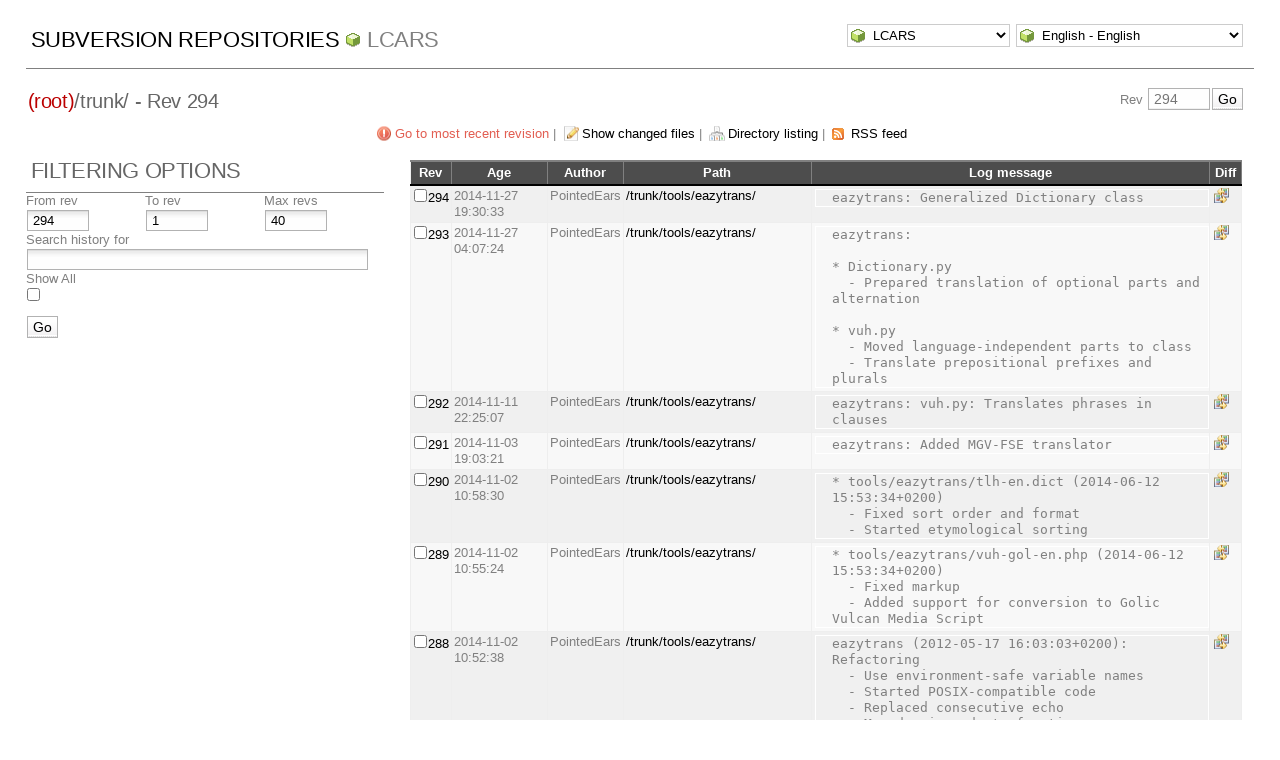

--- FILE ---
content_type: text/html; charset=UTF-8
request_url: http://pointedears.de/wsvn/LCARS/trunk/?op=log&isdir=1&rev=294&peg=294
body_size: 4247
content:
<!DOCTYPE html PUBLIC "-//W3C//DTD XHTML 1.0 Transitional//EN" "http://www.w3.org/TR/xhtml1/DTD/xhtml1-transitional.dtd">
<html xmlns="http://www.w3.org/1999/xhtml" xml:lang="en" lang="en">
<head>
  <meta http-equiv="content-type" content="text/html;charset=UTF-8" />
  <meta http-equiv="generator" content="WebSVN 2.3.4-pe" /> <!-- leave this for stats -->
  <link rel="shortcut icon" type="image/x-icon" href="/websvn/templates/calm/images/favicon.ico" />
  <link type="text/css" href="/websvn/templates/calm/styles.css" rel="stylesheet" media="screen" />
  <link rel='alternate' type='application/rss+xml' title='WebSVN RSS' href='/wsvn/LCARS/trunk/?op=rss&amp;isdir=1&amp;peg=294' />
  <!--[if gte IE 5.5000]>
  <script type="text/javascript" src="/websvn/templates/calm/png.js"></script>
  <style type="text/css" media="screen">
  tbody tr td { padding:1px 0 }
  #wrap h2 { padding:10px 5px 0 5px; margin-bottom:-8px }
  </style>
  <![endif]-->
  <title>
       WebSVN
          - LCARS
            - Log
               - Rev 294
            - /trunk/
  </title>
  <script type="text/javascript">
  //<![CDATA[
       function getPath()
       {
         return '/websvn';
       }
       
       function checkCB(chBox)
       {
          count = 0
          first = null
          f = chBox.form
          for (i = 0 ; i < f.elements.length ; i++)
          if (f.elements[i].type == 'checkbox' && f.elements[i].checked)
          {
             if (first == null && f.elements[i] != chBox)
                first = f.elements[i]
             count += 1
          }
          
          if (count > 2) 
          {
             first.checked = false
             count -= 1
          }
       }
  //]]>
  </script>
</head>
<body id="log">
<div id="container">
	<div id="select">
		<form method="get" action="" id="project"><input type="hidden" name="op" value="rep" /><select name="repname" onchange="javascript:this.form.submit();"><option value="LCARS" selected="selected">LCARS</option><option value="es-matrix">es-matrix</option><option value="FAQs">FAQs</option><option value="JSX">JSX</option><option value="OpenCV2-Cookbook">OpenCV2-Cookbook</option><option value="PHPX">PHPX</option><option value="ES">ES</option><option value="WebE">WebE</option></select><noscript><input type="submit" value="Go" /></noscript></form>
		
		<form method="get" action="" id="language"><input type="hidden" name="op" value="log"/><input type="hidden" name="isdir" value="1"/><input type="hidden" name="rev" value="294"/><input type="hidden" name="peg" value="294"/><select name="language" onchange="javascript:this.form.submit();"><option value="ca">Catal&agrave;-Valenci&agrave; - Catalan</option><option value="zh-CN">&#20013;&#25991; - Chinese (Simplified)</option><option value="zh-TW">&#20013;&#25991; - Chinese (Traditional)</option><option value="cs">&#268;esky - Czech</option><option value="da">Dansk - Danish</option><option value="nl">Nederlands - Dutch</option><option value="en" selected="selected">English - English</option><option value="fi">Suomi - Finnish</option><option value="fr">Fran&ccedil;ais - French</option><option value="de">Deutsch - German</option><option value="he-IL">&#1506;&#1489;&#1512;&#1497;&#1514; - Hebrew</option><option value="hin">&#2361;&#2367;&#2306;&#2342;&#2368; - Hindi</option><option value="hu">Magyar - Hungarian</option><option value="id">Bahasa Indonesia - Indonesian</option><option value="it">Italiano - Italian</option><option value="ja">&#26085;&#26412;&#35486; - Japanese</option><option value="ko">&#54620;&#44397;&#50612; - Korean</option><option value="mk">&#1052;&#1072;&#1082;&#1077;&#1076;&#1086;&#1085;&#1089;&#1082;&#1080; - Macedonian</option><option value="mr">&#2350;&#2352;&#2366;&#2336;&#2368; - Marathi</option><option value="no">Norsk - Norwegian</option><option value="pl">Polski - Polish</option><option value="pt">Portugu&ecirc;s - Portuguese</option><option value="pt-BR">Portugu&ecirc;s - Portuguese (Brazil)</option><option value="ru">&#1056;&#1091;&#1089;&#1089;&#1082;&#1080;&#1081; - Russian</option><option value="sk">Sloven&#269;ina - Slovak</option><option value="sl">Sloven&#353;&#269;ina - Slovenian</option><option value="es">Espa&ntilde;ol - Spanish</option><option value="sv">Svenska - Swedish</option><option value="tr">T&uuml;rk&ccedil;e - Turkish</option><option value="uk">&#1059;&#1082;&#1088;&#1072;&#1111;&#1085;&#1089;&#1100;&#1082;&#1072; - Ukrainian</option><option value="uz">O&euml;zbekcha - Uzbek</option></select><noscript><input type="submit" value="Go" /></noscript></form>
	</div>
	<h1><a href="/wsvn/?" title="Subversion Repositories">Subversion Repositories</a>
		<span><a href="?repurl?">LCARS</a></span>
	</h1>
  <h2 id="pathlinks"><a href="/wsvn/LCARS/?rev=294&amp;peg=294" class="root"><span>(root)</span></a>/<span class="dir">trunk/</span> - Rev 294</h2>
  <div id="revjump"><form method="get" action="" id="revision"><input type="hidden" name="peg" value="294" /><div>Rev <input type="text" size="5" name="rev" placeholder="294" /><span class="submit"><input type="submit" value="Go" /></span></div></form></div>
  <p>
    <span class="goyoungest"><a href="/wsvn/LCARS/trunk/?op=log&amp;isdir=1&amp;peg=294" title="Rev 303">Go to most recent revision</a></span> &#124;
    <span class="changes"><a href="/wsvn/LCARS/trunk/?op=log&amp;op=log&amp;isdir=1&amp;rev=294&amp;peg=294&amp;showchanges=1">Show changed files</a></span> &#124;
    <span class="listing"><a href="/wsvn/LCARS/trunk/?rev=294&amp;peg=294#a0b40758157c8f16fa703ca3be466fa8a">Directory listing</a></span>
    &#124; <span class="feed"><a href="/wsvn/LCARS/trunk/?op=rss&amp;isdir=1&amp;peg=294">RSS feed</a></span>
  </p>
  
  <div id="info">
    <h2>Filtering Options</h2>
    <form method="get" action="/wsvn/LCARS/trunk/?op=log&amp;" id="search"><input type="hidden" name="op" value="log" /><input type="hidden" name="isdir" value="1" /><input type="hidden" name="peg" value="294" />
    <table>
      <tbody>
        <tr>
          <th scope="col"><label>From rev</label></th>
          <th scope="col"><label>To rev</label></th>
          <th scope="col"><label>Max revs</label></th>
        </tr>
        <tr>
          <td class="revcomp"><input name="sr" size="5" value="294" /></td>
          <td class="revcomp"><input name="er" size="5" value="1" /></td>
          <td class="revcomp"><input name="max" size="5" value="40" /></td>
        </tr>
        <tr><th scope="col" colspan="3"><label>Search history for</label></th></tr>
        <tr><td colspan="3"><input name="search" value="" /></td></tr>
        <tr><th scope="col" colspan="3"><label>Show All</label></th></tr>
        <tr><td colspan="3" class="all"><input type="checkbox" name="all" value="1" /></td></tr>
      </tbody>
    </table>
    <p class="submit"><input type="submit" value="Go" />
    </p>
    </form>
  </div>
  
  <div id="wrap">
  
     <form method="get" action="/wsvn/LCARS?op=comp&amp;" id="compare"><input type="hidden" name="op" value="comp" />
        <table>
           <thead>
           <tr>
              <th class="HdrClmn">Rev</th>
              <th class="HdrClmn">Age</th>
              <th class="HdrClmn">Author</th>
              <th class="HdrClmn">Path</th>
              <th class="HdrClmnEnd">Log message</th>
              <th class="HdrClmn">Diff</th>
           </tr>
           </thead>
           <tr class="row0">
              <td class="rev"><input type="checkbox" name="compare[]" value="/trunk/@294" onclick="checkCB(this)" /><a href="/wsvn/LCARS/trunk/?op=revision&amp;rev=294&amp;peg=294">294</a></td>
              <td title="4081d&nbsp;02h">2014-11-27 19:30:33</td>
              <td>PointedEars</td>
              <td><a href="/wsvn/LCARS/trunk/tools/eazytrans/?rev=294&amp;peg=294">/trunk/tools/eazytrans/</a></td>
              <td valign="middle" class="logmsg"><pre>eazytrans: Generalized Dictionary class</pre></td>
              <td><span class="diff"><a href="/wsvn/LCARS?op=comp&amp;compare[]=/trunk/@293&amp;compare[]=/trunk/@294" title="Compare with Previous">&nbsp;</a></span></td>
           </tr>
           <tr class="row1">
              <td class="rev"><input type="checkbox" name="compare[]" value="/trunk/@293" onclick="checkCB(this)" /><a href="/wsvn/LCARS/trunk/?op=revision&amp;rev=293&amp;peg=294">293</a></td>
              <td title="4081d&nbsp;18h">2014-11-27 04:07:24</td>
              <td>PointedEars</td>
              <td><a href="/wsvn/LCARS/trunk/tools/eazytrans/?rev=293&amp;peg=294">/trunk/tools/eazytrans/</a></td>
              <td valign="middle" class="logmsg"><pre>eazytrans:

* Dictionary.py
  - Prepared translation of optional parts and alternation

* vuh.py
  - Moved language-independent parts to class
  - Translate prepositional prefixes and plurals</pre></td>
              <td><span class="diff"><a href="/wsvn/LCARS?op=comp&amp;compare[]=/trunk/@292&amp;compare[]=/trunk/@293" title="Compare with Previous">&nbsp;</a></span></td>
           </tr>
           <tr class="row0">
              <td class="rev"><input type="checkbox" name="compare[]" value="/trunk/@292" onclick="checkCB(this)" /><a href="/wsvn/LCARS/trunk/?op=revision&amp;rev=292&amp;peg=294">292</a></td>
              <td title="4096d&nbsp;23h">2014-11-11 22:25:07</td>
              <td>PointedEars</td>
              <td><a href="/wsvn/LCARS/trunk/tools/eazytrans/?rev=292&amp;peg=294">/trunk/tools/eazytrans/</a></td>
              <td valign="middle" class="logmsg"><pre>eazytrans: vuh.py: Translates phrases in clauses</pre></td>
              <td><span class="diff"><a href="/wsvn/LCARS?op=comp&amp;compare[]=/trunk/@291&amp;compare[]=/trunk/@292" title="Compare with Previous">&nbsp;</a></span></td>
           </tr>
           <tr class="row1">
              <td class="rev"><input type="checkbox" name="compare[]" value="/trunk/@291" onclick="checkCB(this)" /><a href="/wsvn/LCARS/trunk/?op=revision&amp;rev=291&amp;peg=294">291</a></td>
              <td title="4105d&nbsp;03h">2014-11-03 19:03:21</td>
              <td>PointedEars</td>
              <td><a href="/wsvn/LCARS/trunk/tools/eazytrans/?rev=291&amp;peg=294">/trunk/tools/eazytrans/</a></td>
              <td valign="middle" class="logmsg"><pre>eazytrans: Added MGV-FSE translator</pre></td>
              <td><span class="diff"><a href="/wsvn/LCARS?op=comp&amp;compare[]=/trunk/@290&amp;compare[]=/trunk/@291" title="Compare with Previous">&nbsp;</a></span></td>
           </tr>
           <tr class="row0">
              <td class="rev"><input type="checkbox" name="compare[]" value="/trunk/@290" onclick="checkCB(this)" /><a href="/wsvn/LCARS/trunk/?op=revision&amp;rev=290&amp;peg=294">290</a></td>
              <td title="4106d&nbsp;11h">2014-11-02 10:58:30</td>
              <td>PointedEars</td>
              <td><a href="/wsvn/LCARS/trunk/tools/eazytrans/?rev=290&amp;peg=294">/trunk/tools/eazytrans/</a></td>
              <td valign="middle" class="logmsg"><pre>* tools/eazytrans/tlh-en.dict (2014-06-12 15:53:34+0200)
  - Fixed sort order and format
  - Started etymological sorting</pre></td>
              <td><span class="diff"><a href="/wsvn/LCARS?op=comp&amp;compare[]=/trunk/@289&amp;compare[]=/trunk/@290" title="Compare with Previous">&nbsp;</a></span></td>
           </tr>
           <tr class="row1">
              <td class="rev"><input type="checkbox" name="compare[]" value="/trunk/@289" onclick="checkCB(this)" /><a href="/wsvn/LCARS/trunk/?op=revision&amp;rev=289&amp;peg=294">289</a></td>
              <td title="4106d&nbsp;11h">2014-11-02 10:55:24</td>
              <td>PointedEars</td>
              <td><a href="/wsvn/LCARS/trunk/tools/eazytrans/?rev=289&amp;peg=294">/trunk/tools/eazytrans/</a></td>
              <td valign="middle" class="logmsg"><pre>* tools/eazytrans/vuh-gol-en.php (2014-06-12 15:53:34+0200)
  - Fixed markup
  - Added support for conversion to Golic Vulcan Media Script</pre></td>
              <td><span class="diff"><a href="/wsvn/LCARS?op=comp&amp;compare[]=/trunk/@288&amp;compare[]=/trunk/@289" title="Compare with Previous">&nbsp;</a></span></td>
           </tr>
           <tr class="row0">
              <td class="rev"><input type="checkbox" name="compare[]" value="/trunk/@288" onclick="checkCB(this)" /><a href="/wsvn/LCARS/trunk/?op=revision&amp;rev=288&amp;peg=294">288</a></td>
              <td title="4106d&nbsp;11h">2014-11-02 10:52:38</td>
              <td>PointedEars</td>
              <td><a href="/wsvn/LCARS/trunk/tools/eazytrans/?rev=288&amp;peg=294">/trunk/tools/eazytrans/</a></td>
              <td valign="middle" class="logmsg"><pre>eazytrans (2012-05-17 16:03:03+0200): Refactoring
  - Use environment-safe variable names
  - Started POSIX-compatible code
  - Replaced consecutive echo
  - Moved main code to functions</pre></td>
              <td><span class="diff"><a href="/wsvn/LCARS?op=comp&amp;compare[]=/trunk/@287&amp;compare[]=/trunk/@288" title="Compare with Previous">&nbsp;</a></span></td>
           </tr>
           <tr class="row1">
              <td class="rev"><input type="checkbox" name="compare[]" value="/trunk/@287" onclick="checkCB(this)" /><a href="/wsvn/LCARS/trunk/?op=revision&amp;rev=287&amp;peg=294">287</a></td>
              <td title="4107d&nbsp;02h">2014-11-01 19:45:28</td>
              <td>PointedEars</td>
              <td><a href="/wsvn/LCARS/trunk/tools/eazytrans/?rev=287&amp;peg=294">/trunk/tools/eazytrans/</a></td>
              <td valign="middle" class="logmsg"><pre>eazytrans: Merged GV-FSE and FSE-GV up to {l~}</pre></td>
              <td><span class="diff"><a href="/wsvn/LCARS?op=comp&amp;compare[]=/trunk/@286&amp;compare[]=/trunk/@287" title="Compare with Previous">&nbsp;</a></span></td>
           </tr>
           <tr class="row0">
              <td class="rev"><input type="checkbox" name="compare[]" value="/trunk/@286" onclick="checkCB(this)" /><a href="/wsvn/LCARS/trunk/?op=revision&amp;rev=286&amp;peg=294">286</a></td>
              <td title="4107d&nbsp;09h">2014-11-01 12:59:29</td>
              <td>PointedEars</td>
              <td><a href="/wsvn/LCARS/trunk/tools/eazytrans/?rev=286&amp;peg=294">/trunk/tools/eazytrans/</a></td>
              <td valign="middle" class="logmsg"><pre>eazytrans: Merged GV-FSE and FSE-GV up to {ler~}</pre></td>
              <td><span class="diff"><a href="/wsvn/LCARS?op=comp&amp;compare[]=/trunk/@285&amp;compare[]=/trunk/@286" title="Compare with Previous">&nbsp;</a></span></td>
           </tr>
           <tr class="row1">
              <td class="rev"><input type="checkbox" name="compare[]" value="/trunk/@285" onclick="checkCB(this)" /><a href="/wsvn/LCARS/trunk/?op=revision&amp;rev=285&amp;peg=294">285</a></td>
              <td title="4108d&nbsp;16h">2014-10-31 05:53:12</td>
              <td>PointedEars</td>
              <td><a href="/wsvn/LCARS/trunk/tools/eazytrans/?rev=285&amp;peg=294">/trunk/tools/eazytrans/</a></td>
              <td valign="middle" class="logmsg"><pre>eazytrans: Merged GV-FSE and FSE-GV up to {lates~}, corrected errors</pre></td>
              <td><span class="diff"><a href="/wsvn/LCARS?op=comp&amp;compare[]=/trunk/@284&amp;compare[]=/trunk/@285" title="Compare with Previous">&nbsp;</a></span></td>
           </tr>
           <tr class="row0">
              <td class="rev"><input type="checkbox" name="compare[]" value="/trunk/@283" onclick="checkCB(this)" /><a href="/wsvn/LCARS/trunk/?op=revision&amp;rev=283&amp;peg=294">283</a></td>
              <td title="4121d&nbsp;10h">2014-10-18 12:37:43</td>
              <td>PointedEars</td>
              <td><a href="/wsvn/LCARS/trunk/media/video/img/buttons/?rev=283&amp;peg=294">/trunk/media/video/img/buttons/</a></td>
              <td valign="middle" class="logmsg"><pre>Added Twitter 2-click buttons</pre></td>
              <td><span class="diff"><a href="/wsvn/LCARS?op=comp&amp;compare[]=/trunk/@282&amp;compare[]=/trunk/@283" title="Compare with Previous">&nbsp;</a></span></td>
           </tr>
           <tr class="row1">
              <td class="rev"><input type="checkbox" name="compare[]" value="/trunk/@282" onclick="checkCB(this)" /><a href="/wsvn/LCARS/trunk/?op=revision&amp;rev=282&amp;peg=294">282</a></td>
              <td title="4127d&nbsp;01h">2014-10-12 22:23:11</td>
              <td>PointedEars</td>
              <td><a href="/wsvn/LCARS/trunk/tools/eazytrans/?rev=282&amp;peg=294">/trunk/tools/eazytrans/</a></td>
              <td valign="middle" class="logmsg"><pre>eazytrans: Merged GV-FSE and FSE-GV up to {lates~}</pre></td>
              <td><span class="diff"><a href="/wsvn/LCARS?op=comp&amp;compare[]=/trunk/@281&amp;compare[]=/trunk/@282" title="Compare with Previous">&nbsp;</a></span></td>
           </tr>
           <tr class="row0">
              <td class="rev"><input type="checkbox" name="compare[]" value="/trunk/@281" onclick="checkCB(this)" /><a href="/wsvn/LCARS/trunk/?op=revision&amp;rev=281&amp;peg=294">281</a></td>
              <td title="4127d&nbsp;09h">2014-10-12 14:12:24</td>
              <td>PointedEars</td>
              <td><a href="/wsvn/LCARS/trunk/tools/eazytrans/?rev=281&amp;peg=294">/trunk/tools/eazytrans/</a></td>
              <td valign="middle" class="logmsg"><pre>eazytrans: Merged GV-FSE and FSE-GV up to {k~}</pre></td>
              <td><span class="diff"><a href="/wsvn/LCARS?op=comp&amp;compare[]=/trunk/@280&amp;compare[]=/trunk/@281" title="Compare with Previous">&nbsp;</a></span></td>
           </tr>
           <tr class="row1">
              <td class="rev"><input type="checkbox" name="compare[]" value="/trunk/@280" onclick="checkCB(this)" /><a href="/wsvn/LCARS/trunk/?op=revision&amp;rev=280&amp;peg=294">280</a></td>
              <td title="4130d&nbsp;04h">2014-10-09 18:33:15</td>
              <td>PointedEars</td>
              <td><a href="/wsvn/LCARS/trunk/tools/eazytrans/?rev=280&amp;peg=294">/trunk/tools/eazytrans/</a></td>
              <td valign="middle" class="logmsg"><pre>eazytrans: Merged GV-FSE and FSE-GV up to {kra~}</pre></td>
              <td><span class="diff"><a href="/wsvn/LCARS?op=comp&amp;compare[]=/trunk/@279&amp;compare[]=/trunk/@280" title="Compare with Previous">&nbsp;</a></span></td>
           </tr>
           <tr class="row0">
              <td class="rev"><input type="checkbox" name="compare[]" value="/trunk/@279" onclick="checkCB(this)" /><a href="/wsvn/LCARS/trunk/?op=revision&amp;rev=279&amp;peg=294">279</a></td>
              <td title="4130d&nbsp;19h">2014-10-09 03:51:27</td>
              <td>PointedEars</td>
              <td><a href="/wsvn/LCARS/trunk/tools/eazytrans/?rev=279&amp;peg=294">/trunk/tools/eazytrans/</a></td>
              <td valign="middle" class="logmsg"><pre>eazytrans: Merged GV-FSE and FSE-GV up to {kov~}</pre></td>
              <td><span class="diff"><a href="/wsvn/LCARS?op=comp&amp;compare[]=/trunk/@278&amp;compare[]=/trunk/@279" title="Compare with Previous">&nbsp;</a></span></td>
           </tr>
           <tr class="row1">
              <td class="rev"><input type="checkbox" name="compare[]" value="/trunk/@278" onclick="checkCB(this)" /><a href="/wsvn/LCARS/trunk/?op=revision&amp;rev=278&amp;peg=294">278</a></td>
              <td title="4137d&nbsp;09h">2014-10-02 14:15:36</td>
              <td>PointedEars</td>
              <td><a href="/wsvn/LCARS/trunk/tools/eazytrans/?rev=278&amp;peg=294">/trunk/tools/eazytrans/</a></td>
              <td valign="middle" class="logmsg"><pre>eazytrans: Merged GV-FSE and FSE-GV up to {kop~}</pre></td>
              <td><span class="diff"><a href="/wsvn/LCARS?op=comp&amp;compare[]=/trunk/@277&amp;compare[]=/trunk/@278" title="Compare with Previous">&nbsp;</a></span></td>
           </tr>
           <tr class="row0">
              <td class="rev"><input type="checkbox" name="compare[]" value="/trunk/@277" onclick="checkCB(this)" /><a href="/wsvn/LCARS/trunk/?op=revision&amp;rev=277&amp;peg=294">277</a></td>
              <td title="4139d&nbsp;06h">2014-09-30 16:36:44</td>
              <td>PointedEars</td>
              <td><a href="/wsvn/LCARS/trunk/tools/eazytrans/?rev=277&amp;peg=294">/trunk/tools/eazytrans/</a></td>
              <td valign="middle" class="logmsg"><pre>eazytrans: Merged GV-FSE and FSE-GV up to {kola~}</pre></td>
              <td><span class="diff"><a href="/wsvn/LCARS?op=comp&amp;compare[]=/trunk/@276&amp;compare[]=/trunk/@277" title="Compare with Previous">&nbsp;</a></span></td>
           </tr>
           <tr class="row1">
              <td class="rev"><input type="checkbox" name="compare[]" value="/trunk/@276" onclick="checkCB(this)" /><a href="/wsvn/LCARS/trunk/?op=revision&amp;rev=276&amp;peg=294">276</a></td>
              <td title="4141d&nbsp;10h">2014-09-28 13:20:04</td>
              <td>PointedEars</td>
              <td><a href="/wsvn/LCARS/trunk/tools/eazytrans/?rev=276&amp;peg=294">/trunk/tools/eazytrans/</a></td>
              <td valign="middle" class="logmsg"><pre>eazytrans: Merged GV-FSE and FSE-GV up to {klosh~}</pre></td>
              <td><span class="diff"><a href="/wsvn/LCARS?op=comp&amp;compare[]=/trunk/@275&amp;compare[]=/trunk/@276" title="Compare with Previous">&nbsp;</a></span></td>
           </tr>
           <tr class="row0">
              <td class="rev"><input type="checkbox" name="compare[]" value="/trunk/@275" onclick="checkCB(this)" /><a href="/wsvn/LCARS/trunk/?op=revision&amp;rev=275&amp;peg=294">275</a></td>
              <td title="4146d&nbsp;16h">2014-09-23 07:08:04</td>
              <td>PointedEars</td>
              <td><a href="/wsvn/LCARS/trunk/tools/eazytrans/?rev=275&amp;peg=294">/trunk/tools/eazytrans/</a></td>
              <td valign="middle" class="logmsg"><pre>eazytrans: Merged GV-FSE and FSE-GV up to {khau~}</pre></td>
              <td><span class="diff"><a href="/wsvn/LCARS?op=comp&amp;compare[]=/trunk/@274&amp;compare[]=/trunk/@275" title="Compare with Previous">&nbsp;</a></span></td>
           </tr>
           <tr class="row1">
              <td class="rev"><input type="checkbox" name="compare[]" value="/trunk/@274" onclick="checkCB(this)" /><a href="/wsvn/LCARS/trunk/?op=revision&amp;rev=274&amp;peg=294">274</a></td>
              <td title="4155d&nbsp;23h">2014-09-14 00:01:54</td>
              <td>PointedEars</td>
              <td><a href="/wsvn/LCARS/trunk/tools/eazytrans/?rev=274&amp;peg=294">/trunk/tools/eazytrans/</a></td>
              <td valign="middle" class="logmsg"><pre>eazytrans: Merged GV-FSE and FSE-GV up to {ka~}</pre></td>
              <td><span class="diff"><a href="/wsvn/LCARS?op=comp&amp;compare[]=/trunk/@273&amp;compare[]=/trunk/@274" title="Compare with Previous">&nbsp;</a></span></td>
           </tr>
        </table>
        <p class="submit">
        <input type="submit" value="Compare Revisions" />
        </p>  
     </form>
  
  <p class="pagelinks"><span>&larr;Prev</span><span id="curpage">1</span><a href="/wsvn/LCARS/trunk/?op=log&amp;op=log&amp;isdir=1&amp;rev=294&amp;peg=294&amp;page=2">2</a><a href="/wsvn/LCARS/trunk/?op=log&amp;op=log&amp;isdir=1&amp;rev=294&amp;peg=294&amp;page=2">Next&rarr;</a></p>
  <p><a href="/wsvn/LCARS/trunk/?op=log&amp;op=log&amp;isdir=1&amp;rev=294&amp;peg=294&amp;all=1">Show All</a></p>
  
  </div>
</div>
<div id="footer">
  <p style="padding:0; margin:0"><small>Powered by <a href="http://www.websvn.info/">WebSVN</a> 2.3.4-pe and <a href="http://subversion.tigris.org">Subversion</a> 1.14.1 &nbsp; &nbsp; &#x2713; <a href="http://validator.w3.org/check?uri=http://pointedears.de/wsvn.php?op=log%26isdir=1%26rev=294%26peg=294%26template=%26language=en">XHTML</a> &amp; <a href="http://jigsaw.w3.org/css-validator/validator?uri=http://pointedears.de/wsvn.php?op=log%26isdir=1%26rev=294%26peg=294%26template=%26language=en">CSS</a></small></p>
</div>
</body>
</html>
